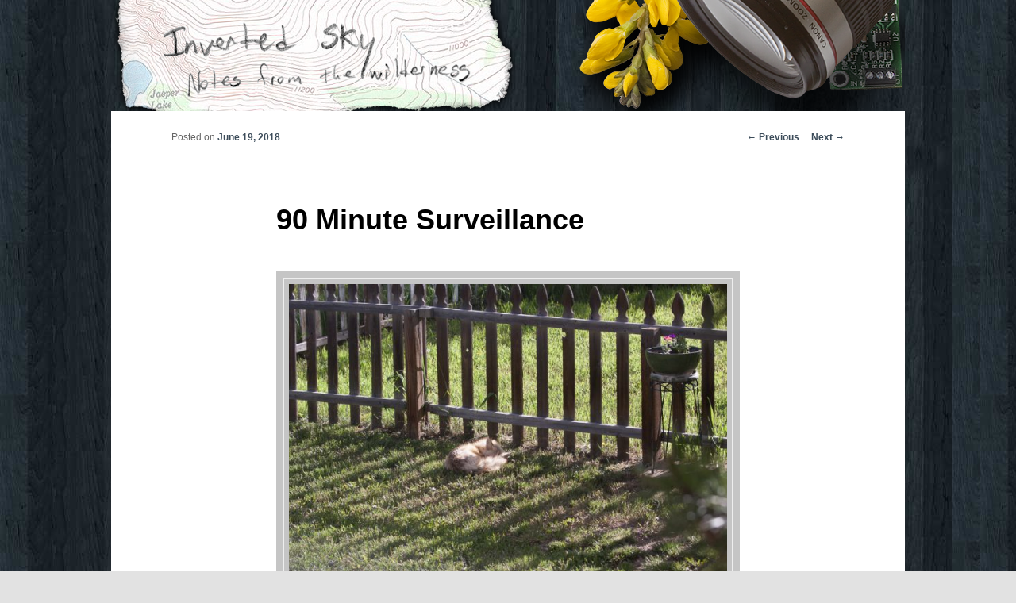

--- FILE ---
content_type: text/html; charset=UTF-8
request_url: https://invertedsky.net/?p=2165
body_size: 9094
content:
<!DOCTYPE html>
<!--[if IE 6]>
<html id="ie6" lang="en-US">
<![endif]-->
<!--[if IE 7]>
<html id="ie7" lang="en-US">
<![endif]-->
<!--[if IE 8]>
<html id="ie8" lang="en-US">
<![endif]-->
<!--[if !(IE 6) & !(IE 7) & !(IE 8)]><!-->
<html lang="en-US">
<!--<![endif]-->
<head>
<meta charset="UTF-8" />
<meta name="viewport" content="width=device-width" />
<title>
90 Minute Surveillance | Inverted Sky	</title>
<link rel="profile" href="http://gmpg.org/xfn/11" />
<link rel="stylesheet" type="text/css" media="all" href="https://invertedsky.net/wp-content/themes/twentyeleven/style.css?ver=20190507" />
<link rel="pingback" href="https://invertedsky.net/xmlrpc.php">
<!--[if lt IE 9]>
<script src="https://invertedsky.net/wp-content/themes/twentyeleven/js/html5.js?ver=3.7.0" type="text/javascript"></script>
<![endif]-->
<meta name='robots' content='max-image-preview:large' />
	<style>img:is([sizes="auto" i], [sizes^="auto," i]) { contain-intrinsic-size: 3000px 1500px }</style>
	<link rel="alternate" type="application/rss+xml" title="Inverted Sky &raquo; Feed" href="https://invertedsky.net/?feed=rss2" />
<link rel="alternate" type="application/rss+xml" title="Inverted Sky &raquo; Comments Feed" href="https://invertedsky.net/?feed=comments-rss2" />
<link rel="alternate" type="application/rss+xml" title="Inverted Sky &raquo; 90 Minute Surveillance Comments Feed" href="https://invertedsky.net/?feed=rss2&#038;p=2165" />
<script type="text/javascript">
/* <![CDATA[ */
window._wpemojiSettings = {"baseUrl":"https:\/\/s.w.org\/images\/core\/emoji\/15.0.3\/72x72\/","ext":".png","svgUrl":"https:\/\/s.w.org\/images\/core\/emoji\/15.0.3\/svg\/","svgExt":".svg","source":{"concatemoji":"https:\/\/invertedsky.net\/wp-includes\/js\/wp-emoji-release.min.js?ver=6.7.4"}};
/*! This file is auto-generated */
!function(i,n){var o,s,e;function c(e){try{var t={supportTests:e,timestamp:(new Date).valueOf()};sessionStorage.setItem(o,JSON.stringify(t))}catch(e){}}function p(e,t,n){e.clearRect(0,0,e.canvas.width,e.canvas.height),e.fillText(t,0,0);var t=new Uint32Array(e.getImageData(0,0,e.canvas.width,e.canvas.height).data),r=(e.clearRect(0,0,e.canvas.width,e.canvas.height),e.fillText(n,0,0),new Uint32Array(e.getImageData(0,0,e.canvas.width,e.canvas.height).data));return t.every(function(e,t){return e===r[t]})}function u(e,t,n){switch(t){case"flag":return n(e,"\ud83c\udff3\ufe0f\u200d\u26a7\ufe0f","\ud83c\udff3\ufe0f\u200b\u26a7\ufe0f")?!1:!n(e,"\ud83c\uddfa\ud83c\uddf3","\ud83c\uddfa\u200b\ud83c\uddf3")&&!n(e,"\ud83c\udff4\udb40\udc67\udb40\udc62\udb40\udc65\udb40\udc6e\udb40\udc67\udb40\udc7f","\ud83c\udff4\u200b\udb40\udc67\u200b\udb40\udc62\u200b\udb40\udc65\u200b\udb40\udc6e\u200b\udb40\udc67\u200b\udb40\udc7f");case"emoji":return!n(e,"\ud83d\udc26\u200d\u2b1b","\ud83d\udc26\u200b\u2b1b")}return!1}function f(e,t,n){var r="undefined"!=typeof WorkerGlobalScope&&self instanceof WorkerGlobalScope?new OffscreenCanvas(300,150):i.createElement("canvas"),a=r.getContext("2d",{willReadFrequently:!0}),o=(a.textBaseline="top",a.font="600 32px Arial",{});return e.forEach(function(e){o[e]=t(a,e,n)}),o}function t(e){var t=i.createElement("script");t.src=e,t.defer=!0,i.head.appendChild(t)}"undefined"!=typeof Promise&&(o="wpEmojiSettingsSupports",s=["flag","emoji"],n.supports={everything:!0,everythingExceptFlag:!0},e=new Promise(function(e){i.addEventListener("DOMContentLoaded",e,{once:!0})}),new Promise(function(t){var n=function(){try{var e=JSON.parse(sessionStorage.getItem(o));if("object"==typeof e&&"number"==typeof e.timestamp&&(new Date).valueOf()<e.timestamp+604800&&"object"==typeof e.supportTests)return e.supportTests}catch(e){}return null}();if(!n){if("undefined"!=typeof Worker&&"undefined"!=typeof OffscreenCanvas&&"undefined"!=typeof URL&&URL.createObjectURL&&"undefined"!=typeof Blob)try{var e="postMessage("+f.toString()+"("+[JSON.stringify(s),u.toString(),p.toString()].join(",")+"));",r=new Blob([e],{type:"text/javascript"}),a=new Worker(URL.createObjectURL(r),{name:"wpTestEmojiSupports"});return void(a.onmessage=function(e){c(n=e.data),a.terminate(),t(n)})}catch(e){}c(n=f(s,u,p))}t(n)}).then(function(e){for(var t in e)n.supports[t]=e[t],n.supports.everything=n.supports.everything&&n.supports[t],"flag"!==t&&(n.supports.everythingExceptFlag=n.supports.everythingExceptFlag&&n.supports[t]);n.supports.everythingExceptFlag=n.supports.everythingExceptFlag&&!n.supports.flag,n.DOMReady=!1,n.readyCallback=function(){n.DOMReady=!0}}).then(function(){return e}).then(function(){var e;n.supports.everything||(n.readyCallback(),(e=n.source||{}).concatemoji?t(e.concatemoji):e.wpemoji&&e.twemoji&&(t(e.twemoji),t(e.wpemoji)))}))}((window,document),window._wpemojiSettings);
/* ]]> */
</script>
<style id='wp-emoji-styles-inline-css' type='text/css'>

	img.wp-smiley, img.emoji {
		display: inline !important;
		border: none !important;
		box-shadow: none !important;
		height: 1em !important;
		width: 1em !important;
		margin: 0 0.07em !important;
		vertical-align: -0.1em !important;
		background: none !important;
		padding: 0 !important;
	}
</style>
<link rel='stylesheet' id='wp-block-library-css' href='https://invertedsky.net/wp-includes/css/dist/block-library/style.min.css?ver=6.7.4' type='text/css' media='all' />
<style id='wp-block-library-theme-inline-css' type='text/css'>
.wp-block-audio :where(figcaption){color:#555;font-size:13px;text-align:center}.is-dark-theme .wp-block-audio :where(figcaption){color:#ffffffa6}.wp-block-audio{margin:0 0 1em}.wp-block-code{border:1px solid #ccc;border-radius:4px;font-family:Menlo,Consolas,monaco,monospace;padding:.8em 1em}.wp-block-embed :where(figcaption){color:#555;font-size:13px;text-align:center}.is-dark-theme .wp-block-embed :where(figcaption){color:#ffffffa6}.wp-block-embed{margin:0 0 1em}.blocks-gallery-caption{color:#555;font-size:13px;text-align:center}.is-dark-theme .blocks-gallery-caption{color:#ffffffa6}:root :where(.wp-block-image figcaption){color:#555;font-size:13px;text-align:center}.is-dark-theme :root :where(.wp-block-image figcaption){color:#ffffffa6}.wp-block-image{margin:0 0 1em}.wp-block-pullquote{border-bottom:4px solid;border-top:4px solid;color:currentColor;margin-bottom:1.75em}.wp-block-pullquote cite,.wp-block-pullquote footer,.wp-block-pullquote__citation{color:currentColor;font-size:.8125em;font-style:normal;text-transform:uppercase}.wp-block-quote{border-left:.25em solid;margin:0 0 1.75em;padding-left:1em}.wp-block-quote cite,.wp-block-quote footer{color:currentColor;font-size:.8125em;font-style:normal;position:relative}.wp-block-quote:where(.has-text-align-right){border-left:none;border-right:.25em solid;padding-left:0;padding-right:1em}.wp-block-quote:where(.has-text-align-center){border:none;padding-left:0}.wp-block-quote.is-large,.wp-block-quote.is-style-large,.wp-block-quote:where(.is-style-plain){border:none}.wp-block-search .wp-block-search__label{font-weight:700}.wp-block-search__button{border:1px solid #ccc;padding:.375em .625em}:where(.wp-block-group.has-background){padding:1.25em 2.375em}.wp-block-separator.has-css-opacity{opacity:.4}.wp-block-separator{border:none;border-bottom:2px solid;margin-left:auto;margin-right:auto}.wp-block-separator.has-alpha-channel-opacity{opacity:1}.wp-block-separator:not(.is-style-wide):not(.is-style-dots){width:100px}.wp-block-separator.has-background:not(.is-style-dots){border-bottom:none;height:1px}.wp-block-separator.has-background:not(.is-style-wide):not(.is-style-dots){height:2px}.wp-block-table{margin:0 0 1em}.wp-block-table td,.wp-block-table th{word-break:normal}.wp-block-table :where(figcaption){color:#555;font-size:13px;text-align:center}.is-dark-theme .wp-block-table :where(figcaption){color:#ffffffa6}.wp-block-video :where(figcaption){color:#555;font-size:13px;text-align:center}.is-dark-theme .wp-block-video :where(figcaption){color:#ffffffa6}.wp-block-video{margin:0 0 1em}:root :where(.wp-block-template-part.has-background){margin-bottom:0;margin-top:0;padding:1.25em 2.375em}
</style>
<style id='classic-theme-styles-inline-css' type='text/css'>
/*! This file is auto-generated */
.wp-block-button__link{color:#fff;background-color:#32373c;border-radius:9999px;box-shadow:none;text-decoration:none;padding:calc(.667em + 2px) calc(1.333em + 2px);font-size:1.125em}.wp-block-file__button{background:#32373c;color:#fff;text-decoration:none}
</style>
<style id='global-styles-inline-css' type='text/css'>
:root{--wp--preset--aspect-ratio--square: 1;--wp--preset--aspect-ratio--4-3: 4/3;--wp--preset--aspect-ratio--3-4: 3/4;--wp--preset--aspect-ratio--3-2: 3/2;--wp--preset--aspect-ratio--2-3: 2/3;--wp--preset--aspect-ratio--16-9: 16/9;--wp--preset--aspect-ratio--9-16: 9/16;--wp--preset--color--black: #000;--wp--preset--color--cyan-bluish-gray: #abb8c3;--wp--preset--color--white: #fff;--wp--preset--color--pale-pink: #f78da7;--wp--preset--color--vivid-red: #cf2e2e;--wp--preset--color--luminous-vivid-orange: #ff6900;--wp--preset--color--luminous-vivid-amber: #fcb900;--wp--preset--color--light-green-cyan: #7bdcb5;--wp--preset--color--vivid-green-cyan: #00d084;--wp--preset--color--pale-cyan-blue: #8ed1fc;--wp--preset--color--vivid-cyan-blue: #0693e3;--wp--preset--color--vivid-purple: #9b51e0;--wp--preset--color--blue: #1982d1;--wp--preset--color--dark-gray: #373737;--wp--preset--color--medium-gray: #666;--wp--preset--color--light-gray: #e2e2e2;--wp--preset--gradient--vivid-cyan-blue-to-vivid-purple: linear-gradient(135deg,rgba(6,147,227,1) 0%,rgb(155,81,224) 100%);--wp--preset--gradient--light-green-cyan-to-vivid-green-cyan: linear-gradient(135deg,rgb(122,220,180) 0%,rgb(0,208,130) 100%);--wp--preset--gradient--luminous-vivid-amber-to-luminous-vivid-orange: linear-gradient(135deg,rgba(252,185,0,1) 0%,rgba(255,105,0,1) 100%);--wp--preset--gradient--luminous-vivid-orange-to-vivid-red: linear-gradient(135deg,rgba(255,105,0,1) 0%,rgb(207,46,46) 100%);--wp--preset--gradient--very-light-gray-to-cyan-bluish-gray: linear-gradient(135deg,rgb(238,238,238) 0%,rgb(169,184,195) 100%);--wp--preset--gradient--cool-to-warm-spectrum: linear-gradient(135deg,rgb(74,234,220) 0%,rgb(151,120,209) 20%,rgb(207,42,186) 40%,rgb(238,44,130) 60%,rgb(251,105,98) 80%,rgb(254,248,76) 100%);--wp--preset--gradient--blush-light-purple: linear-gradient(135deg,rgb(255,206,236) 0%,rgb(152,150,240) 100%);--wp--preset--gradient--blush-bordeaux: linear-gradient(135deg,rgb(254,205,165) 0%,rgb(254,45,45) 50%,rgb(107,0,62) 100%);--wp--preset--gradient--luminous-dusk: linear-gradient(135deg,rgb(255,203,112) 0%,rgb(199,81,192) 50%,rgb(65,88,208) 100%);--wp--preset--gradient--pale-ocean: linear-gradient(135deg,rgb(255,245,203) 0%,rgb(182,227,212) 50%,rgb(51,167,181) 100%);--wp--preset--gradient--electric-grass: linear-gradient(135deg,rgb(202,248,128) 0%,rgb(113,206,126) 100%);--wp--preset--gradient--midnight: linear-gradient(135deg,rgb(2,3,129) 0%,rgb(40,116,252) 100%);--wp--preset--font-size--small: 13px;--wp--preset--font-size--medium: 20px;--wp--preset--font-size--large: 36px;--wp--preset--font-size--x-large: 42px;--wp--preset--spacing--20: 0.44rem;--wp--preset--spacing--30: 0.67rem;--wp--preset--spacing--40: 1rem;--wp--preset--spacing--50: 1.5rem;--wp--preset--spacing--60: 2.25rem;--wp--preset--spacing--70: 3.38rem;--wp--preset--spacing--80: 5.06rem;--wp--preset--shadow--natural: 6px 6px 9px rgba(0, 0, 0, 0.2);--wp--preset--shadow--deep: 12px 12px 50px rgba(0, 0, 0, 0.4);--wp--preset--shadow--sharp: 6px 6px 0px rgba(0, 0, 0, 0.2);--wp--preset--shadow--outlined: 6px 6px 0px -3px rgba(255, 255, 255, 1), 6px 6px rgba(0, 0, 0, 1);--wp--preset--shadow--crisp: 6px 6px 0px rgba(0, 0, 0, 1);}:where(.is-layout-flex){gap: 0.5em;}:where(.is-layout-grid){gap: 0.5em;}body .is-layout-flex{display: flex;}.is-layout-flex{flex-wrap: wrap;align-items: center;}.is-layout-flex > :is(*, div){margin: 0;}body .is-layout-grid{display: grid;}.is-layout-grid > :is(*, div){margin: 0;}:where(.wp-block-columns.is-layout-flex){gap: 2em;}:where(.wp-block-columns.is-layout-grid){gap: 2em;}:where(.wp-block-post-template.is-layout-flex){gap: 1.25em;}:where(.wp-block-post-template.is-layout-grid){gap: 1.25em;}.has-black-color{color: var(--wp--preset--color--black) !important;}.has-cyan-bluish-gray-color{color: var(--wp--preset--color--cyan-bluish-gray) !important;}.has-white-color{color: var(--wp--preset--color--white) !important;}.has-pale-pink-color{color: var(--wp--preset--color--pale-pink) !important;}.has-vivid-red-color{color: var(--wp--preset--color--vivid-red) !important;}.has-luminous-vivid-orange-color{color: var(--wp--preset--color--luminous-vivid-orange) !important;}.has-luminous-vivid-amber-color{color: var(--wp--preset--color--luminous-vivid-amber) !important;}.has-light-green-cyan-color{color: var(--wp--preset--color--light-green-cyan) !important;}.has-vivid-green-cyan-color{color: var(--wp--preset--color--vivid-green-cyan) !important;}.has-pale-cyan-blue-color{color: var(--wp--preset--color--pale-cyan-blue) !important;}.has-vivid-cyan-blue-color{color: var(--wp--preset--color--vivid-cyan-blue) !important;}.has-vivid-purple-color{color: var(--wp--preset--color--vivid-purple) !important;}.has-black-background-color{background-color: var(--wp--preset--color--black) !important;}.has-cyan-bluish-gray-background-color{background-color: var(--wp--preset--color--cyan-bluish-gray) !important;}.has-white-background-color{background-color: var(--wp--preset--color--white) !important;}.has-pale-pink-background-color{background-color: var(--wp--preset--color--pale-pink) !important;}.has-vivid-red-background-color{background-color: var(--wp--preset--color--vivid-red) !important;}.has-luminous-vivid-orange-background-color{background-color: var(--wp--preset--color--luminous-vivid-orange) !important;}.has-luminous-vivid-amber-background-color{background-color: var(--wp--preset--color--luminous-vivid-amber) !important;}.has-light-green-cyan-background-color{background-color: var(--wp--preset--color--light-green-cyan) !important;}.has-vivid-green-cyan-background-color{background-color: var(--wp--preset--color--vivid-green-cyan) !important;}.has-pale-cyan-blue-background-color{background-color: var(--wp--preset--color--pale-cyan-blue) !important;}.has-vivid-cyan-blue-background-color{background-color: var(--wp--preset--color--vivid-cyan-blue) !important;}.has-vivid-purple-background-color{background-color: var(--wp--preset--color--vivid-purple) !important;}.has-black-border-color{border-color: var(--wp--preset--color--black) !important;}.has-cyan-bluish-gray-border-color{border-color: var(--wp--preset--color--cyan-bluish-gray) !important;}.has-white-border-color{border-color: var(--wp--preset--color--white) !important;}.has-pale-pink-border-color{border-color: var(--wp--preset--color--pale-pink) !important;}.has-vivid-red-border-color{border-color: var(--wp--preset--color--vivid-red) !important;}.has-luminous-vivid-orange-border-color{border-color: var(--wp--preset--color--luminous-vivid-orange) !important;}.has-luminous-vivid-amber-border-color{border-color: var(--wp--preset--color--luminous-vivid-amber) !important;}.has-light-green-cyan-border-color{border-color: var(--wp--preset--color--light-green-cyan) !important;}.has-vivid-green-cyan-border-color{border-color: var(--wp--preset--color--vivid-green-cyan) !important;}.has-pale-cyan-blue-border-color{border-color: var(--wp--preset--color--pale-cyan-blue) !important;}.has-vivid-cyan-blue-border-color{border-color: var(--wp--preset--color--vivid-cyan-blue) !important;}.has-vivid-purple-border-color{border-color: var(--wp--preset--color--vivid-purple) !important;}.has-vivid-cyan-blue-to-vivid-purple-gradient-background{background: var(--wp--preset--gradient--vivid-cyan-blue-to-vivid-purple) !important;}.has-light-green-cyan-to-vivid-green-cyan-gradient-background{background: var(--wp--preset--gradient--light-green-cyan-to-vivid-green-cyan) !important;}.has-luminous-vivid-amber-to-luminous-vivid-orange-gradient-background{background: var(--wp--preset--gradient--luminous-vivid-amber-to-luminous-vivid-orange) !important;}.has-luminous-vivid-orange-to-vivid-red-gradient-background{background: var(--wp--preset--gradient--luminous-vivid-orange-to-vivid-red) !important;}.has-very-light-gray-to-cyan-bluish-gray-gradient-background{background: var(--wp--preset--gradient--very-light-gray-to-cyan-bluish-gray) !important;}.has-cool-to-warm-spectrum-gradient-background{background: var(--wp--preset--gradient--cool-to-warm-spectrum) !important;}.has-blush-light-purple-gradient-background{background: var(--wp--preset--gradient--blush-light-purple) !important;}.has-blush-bordeaux-gradient-background{background: var(--wp--preset--gradient--blush-bordeaux) !important;}.has-luminous-dusk-gradient-background{background: var(--wp--preset--gradient--luminous-dusk) !important;}.has-pale-ocean-gradient-background{background: var(--wp--preset--gradient--pale-ocean) !important;}.has-electric-grass-gradient-background{background: var(--wp--preset--gradient--electric-grass) !important;}.has-midnight-gradient-background{background: var(--wp--preset--gradient--midnight) !important;}.has-small-font-size{font-size: var(--wp--preset--font-size--small) !important;}.has-medium-font-size{font-size: var(--wp--preset--font-size--medium) !important;}.has-large-font-size{font-size: var(--wp--preset--font-size--large) !important;}.has-x-large-font-size{font-size: var(--wp--preset--font-size--x-large) !important;}
:where(.wp-block-post-template.is-layout-flex){gap: 1.25em;}:where(.wp-block-post-template.is-layout-grid){gap: 1.25em;}
:where(.wp-block-columns.is-layout-flex){gap: 2em;}:where(.wp-block-columns.is-layout-grid){gap: 2em;}
:root :where(.wp-block-pullquote){font-size: 1.5em;line-height: 1.6;}
</style>
<link rel='stylesheet' id='twentyeleven-block-style-css' href='https://invertedsky.net/wp-content/themes/twentyeleven/blocks.css?ver=20240703' type='text/css' media='all' />
<link rel="https://api.w.org/" href="https://invertedsky.net/index.php?rest_route=/" /><link rel="alternate" title="JSON" type="application/json" href="https://invertedsky.net/index.php?rest_route=/wp/v2/posts/2165" /><link rel="EditURI" type="application/rsd+xml" title="RSD" href="https://invertedsky.net/xmlrpc.php?rsd" />
<meta name="generator" content="WordPress 6.7.4" />
<link rel="canonical" href="https://invertedsky.net/?p=2165" />
<link rel='shortlink' href='https://invertedsky.net/?p=2165' />
<link rel="alternate" title="oEmbed (JSON)" type="application/json+oembed" href="https://invertedsky.net/index.php?rest_route=%2Foembed%2F1.0%2Fembed&#038;url=https%3A%2F%2Finvertedsky.net%2F%3Fp%3D2165" />
<link rel="alternate" title="oEmbed (XML)" type="text/xml+oembed" href="https://invertedsky.net/index.php?rest_route=%2Foembed%2F1.0%2Fembed&#038;url=https%3A%2F%2Finvertedsky.net%2F%3Fp%3D2165&#038;format=xml" />
	<style>
		/* Link color */
		a,
		#site-title a:focus,
		#site-title a:hover,
		#site-title a:active,
		.entry-title a:hover,
		.entry-title a:focus,
		.entry-title a:active,
		.widget_twentyeleven_ephemera .comments-link a:hover,
		section.recent-posts .other-recent-posts a[rel="bookmark"]:hover,
		section.recent-posts .other-recent-posts .comments-link a:hover,
		.format-image footer.entry-meta a:hover,
		#site-generator a:hover {
			color: #3c4c5a;
		}
		section.recent-posts .other-recent-posts .comments-link a:hover {
			border-color: #3c4c5a;
		}
		article.feature-image.small .entry-summary p a:hover,
		.entry-header .comments-link a:hover,
		.entry-header .comments-link a:focus,
		.entry-header .comments-link a:active,
		.feature-slider a.active {
			background-color: #3c4c5a;
		}
	</style>
			<style type="text/css" id="twentyeleven-header-css">
				#site-title,
		#site-description {
			position: absolute;
			clip-path: inset(50%);
		}
				</style>
		<style type="text/css" id="custom-background-css">
body.custom-background { background-image: url("https://invertedsky.net/wp-content/uploads/2020/05/body3.jpg"); background-position: left top; background-size: auto; background-repeat: repeat; background-attachment: scroll; }
</style>
	</head>

<body class="post-template-default single single-post postid-2165 single-format-standard custom-background wp-embed-responsive single-author singular two-column right-sidebar">
<div class="skip-link"><a class="assistive-text" href="#content">Skip to primary content</a></div><div id="page" class="hfeed">
	<header id="branding" role="banner">
			<hgroup>
				<h1 id="site-title"><span><a href="https://invertedsky.net/" rel="home">Inverted Sky</a></span></h1>
				<h2 id="site-description">Notes from the wilderness</h2>
			</hgroup>

						<a href="https://invertedsky.net/">
									<img src="https://invertedsky.net/wp-content/uploads/2020/05/top_image_c_right_140.png" width="1000" height="140" alt="Inverted Sky" />
								</a>
			
			<!--			<div class="only-search with-image">
					<form method="get" id="searchform" action="https://invertedsky.net/">
		<label for="s" class="assistive-text">Search</label>
		<input type="text" class="field" name="s" id="s" placeholder="Search" />
		<input type="submit" class="submit" name="submit" id="searchsubmit" value="Search" />
	</form>
			</div>
				

			<nav id="access" role="navigation">
				<h3 class="assistive-text">Main menu</h3>
				<div class="menu"><ul>
<li ><a href="https://invertedsky.net/">Home</a></li></ul></div>
			</nav>
-->
	</header><!-- #branding -->


	<div id="main">

		<div id="primary">
			<div id="content" role="main">

				
					<nav id="nav-single">
						<h3 class="assistive-text">Post navigation</h3>
						<span class="nav-previous"><a href="https://invertedsky.net/?p=2144" rel="prev"><span class="meta-nav">&larr;</span> Previous</a></span>
						<span class="nav-next"><a href="https://invertedsky.net/?p=2209" rel="next">Next <span class="meta-nav">&rarr;</span></a></span>
					</nav><!-- #nav-single -->

					
<article id="post-2165" class="post-2165 post type-post status-publish format-standard hentry category-observations tag-animals tag-fox tag-foxes">
	<header class="entry-header">
		<h1 class="entry-title">90 Minute Surveillance</h1>

				<div class="entry-meta">
			<span class="sep">Posted on </span><a href="https://invertedsky.net/?p=2165" title="8:15 am" rel="bookmark"><time class="entry-date" datetime="2018-06-19T08:15:34-06:00">June 19, 2018</time></a><span class="by-author"> <span class="sep"> by </span> <span class="author vcard"><a class="url fn n" href="https://invertedsky.net/?author=2" title="View all posts by Randy G" rel="author">Randy G</a></span></span>		</div><!-- .entry-meta -->
			</header><!-- .entry-header -->

	<div class="entry-content">
		<div id="attachment_2186" style="width: 650px" class="wp-caption aligncenter"><a href="http://invertedsky.net/wp-content/uploads/2018/06/redfox-1794.jpg"><img fetchpriority="high" decoding="async" aria-describedby="caption-attachment-2186" class="wp-image-2186 size-medium" src="http://invertedsky.net/wp-content/uploads/2018/06/redfox-1794-640x427.jpg" alt="" width="640" height="427" srcset="https://invertedsky.net/wp-content/uploads/2018/06/redfox-1794-640x427.jpg 640w, https://invertedsky.net/wp-content/uploads/2018/06/redfox-1794-200x133.jpg 200w, https://invertedsky.net/wp-content/uploads/2018/06/redfox-1794-768x512.jpg 768w, https://invertedsky.net/wp-content/uploads/2018/06/redfox-1794.jpg 900w" sizes="(max-width: 640px) 100vw, 640px" /></a><p id="caption-attachment-2186" class="wp-caption-text">If I cover up my eyes, nobody can see me.</p></div>
<p><span id="more-2165"></span></p>
<div id="attachment_2184" style="width: 650px" class="wp-caption aligncenter"><a href="http://invertedsky.net/wp-content/uploads/2018/06/redfox-1788.jpg"><img decoding="async" aria-describedby="caption-attachment-2184" class="wp-image-2184 size-medium" src="http://invertedsky.net/wp-content/uploads/2018/06/redfox-1788-640x427.jpg" alt="" width="640" height="427" srcset="https://invertedsky.net/wp-content/uploads/2018/06/redfox-1788-640x427.jpg 640w, https://invertedsky.net/wp-content/uploads/2018/06/redfox-1788-200x133.jpg 200w, https://invertedsky.net/wp-content/uploads/2018/06/redfox-1788-768x512.jpg 768w, https://invertedsky.net/wp-content/uploads/2018/06/redfox-1788.jpg 900w" sizes="(max-width: 640px) 100vw, 640px" /></a><p id="caption-attachment-2184" class="wp-caption-text">Hunting food for the pups, day and night, is hard work. They&#8217;re always hungry.</p></div>
<div id="attachment_2185" style="width: 650px" class="wp-caption aligncenter"><a href="http://invertedsky.net/wp-content/uploads/2018/06/redfox-1790.jpg"><img decoding="async" aria-describedby="caption-attachment-2185" class="wp-image-2185 size-medium" src="http://invertedsky.net/wp-content/uploads/2018/06/redfox-1790-640x427.jpg" alt="" width="640" height="427" srcset="https://invertedsky.net/wp-content/uploads/2018/06/redfox-1790-640x427.jpg 640w, https://invertedsky.net/wp-content/uploads/2018/06/redfox-1790-200x133.jpg 200w, https://invertedsky.net/wp-content/uploads/2018/06/redfox-1790-768x512.jpg 768w, https://invertedsky.net/wp-content/uploads/2018/06/redfox-1790.jpg 900w" sizes="(max-width: 640px) 100vw, 640px" /></a><p id="caption-attachment-2185" class="wp-caption-text">Just a few minutes longer.</p></div>
<div id="attachment_2187" style="width: 650px" class="wp-caption aligncenter"><a href="http://invertedsky.net/wp-content/uploads/2018/06/redfox-1802.jpg"><img loading="lazy" decoding="async" aria-describedby="caption-attachment-2187" class="wp-image-2187 size-medium" src="http://invertedsky.net/wp-content/uploads/2018/06/redfox-1802-640x427.jpg" alt="" width="640" height="427" srcset="https://invertedsky.net/wp-content/uploads/2018/06/redfox-1802-640x427.jpg 640w, https://invertedsky.net/wp-content/uploads/2018/06/redfox-1802-200x133.jpg 200w, https://invertedsky.net/wp-content/uploads/2018/06/redfox-1802-768x512.jpg 768w, https://invertedsky.net/wp-content/uploads/2018/06/redfox-1802.jpg 900w" sizes="auto, (max-width: 640px) 100vw, 640px" /></a><p id="caption-attachment-2187" class="wp-caption-text">Too sleepy to stretch.</p></div>
<div id="attachment_2188" style="width: 650px" class="wp-caption aligncenter"><a href="http://invertedsky.net/wp-content/uploads/2018/06/redfox-1805.jpg"><img loading="lazy" decoding="async" aria-describedby="caption-attachment-2188" class="wp-image-2188 size-medium" src="http://invertedsky.net/wp-content/uploads/2018/06/redfox-1805-640x427.jpg" alt="" width="640" height="427" srcset="https://invertedsky.net/wp-content/uploads/2018/06/redfox-1805-640x427.jpg 640w, https://invertedsky.net/wp-content/uploads/2018/06/redfox-1805-200x133.jpg 200w, https://invertedsky.net/wp-content/uploads/2018/06/redfox-1805-768x512.jpg 768w, https://invertedsky.net/wp-content/uploads/2018/06/redfox-1805.jpg 900w" sizes="auto, (max-width: 640px) 100vw, 640px" /></a><p id="caption-attachment-2188" class="wp-caption-text">I give up. Back to sleep.</p></div>
<div id="attachment_2189" style="width: 650px" class="wp-caption aligncenter"><a href="http://invertedsky.net/wp-content/uploads/2018/06/redfox-1809.jpg"><img loading="lazy" decoding="async" aria-describedby="caption-attachment-2189" class="wp-image-2189 size-medium" src="http://invertedsky.net/wp-content/uploads/2018/06/redfox-1809-640x427.jpg" alt="" width="640" height="427" srcset="https://invertedsky.net/wp-content/uploads/2018/06/redfox-1809-640x427.jpg 640w, https://invertedsky.net/wp-content/uploads/2018/06/redfox-1809-200x133.jpg 200w, https://invertedsky.net/wp-content/uploads/2018/06/redfox-1809-768x512.jpg 768w, https://invertedsky.net/wp-content/uploads/2018/06/redfox-1809.jpg 900w" sizes="auto, (max-width: 640px) 100vw, 640px" /></a><p id="caption-attachment-2189" class="wp-caption-text">Let&#8217;s see if a good shake will wake me up.</p></div>
<div id="attachment_2190" style="width: 650px" class="wp-caption aligncenter"><a href="http://invertedsky.net/wp-content/uploads/2018/06/redfox-1811.jpg"><img loading="lazy" decoding="async" aria-describedby="caption-attachment-2190" class="wp-image-2190 size-medium" src="http://invertedsky.net/wp-content/uploads/2018/06/redfox-1811-640x427.jpg" alt="" width="640" height="427" srcset="https://invertedsky.net/wp-content/uploads/2018/06/redfox-1811-640x427.jpg 640w, https://invertedsky.net/wp-content/uploads/2018/06/redfox-1811-200x133.jpg 200w, https://invertedsky.net/wp-content/uploads/2018/06/redfox-1811-768x512.jpg 768w, https://invertedsky.net/wp-content/uploads/2018/06/redfox-1811.jpg 900w" sizes="auto, (max-width: 640px) 100vw, 640px" /></a><p id="caption-attachment-2190" class="wp-caption-text">No. I want to lay back down again.</p></div>
<div id="attachment_2191" style="width: 650px" class="wp-caption aligncenter"><a href="http://invertedsky.net/wp-content/uploads/2018/06/redfox-1813.jpg"><img loading="lazy" decoding="async" aria-describedby="caption-attachment-2191" class="wp-image-2191 size-medium" src="http://invertedsky.net/wp-content/uploads/2018/06/redfox-1813-640x427.jpg" alt="" width="640" height="427" srcset="https://invertedsky.net/wp-content/uploads/2018/06/redfox-1813-640x427.jpg 640w, https://invertedsky.net/wp-content/uploads/2018/06/redfox-1813-200x133.jpg 200w, https://invertedsky.net/wp-content/uploads/2018/06/redfox-1813-768x512.jpg 768w, https://invertedsky.net/wp-content/uploads/2018/06/redfox-1813.jpg 900w" sizes="auto, (max-width: 640px) 100vw, 640px" /></a><p id="caption-attachment-2191" class="wp-caption-text">Just. Can&#8217;t. Stop. Yawning.</p></div>
<div id="attachment_2192" style="width: 650px" class="wp-caption aligncenter"><a href="http://invertedsky.net/wp-content/uploads/2018/06/redfox-1816.jpg"><img loading="lazy" decoding="async" aria-describedby="caption-attachment-2192" class="wp-image-2192 size-medium" src="http://invertedsky.net/wp-content/uploads/2018/06/redfox-1816-640x427.jpg" alt="" width="640" height="427" srcset="https://invertedsky.net/wp-content/uploads/2018/06/redfox-1816-640x427.jpg 640w, https://invertedsky.net/wp-content/uploads/2018/06/redfox-1816-200x133.jpg 200w, https://invertedsky.net/wp-content/uploads/2018/06/redfox-1816-768x512.jpg 768w, https://invertedsky.net/wp-content/uploads/2018/06/redfox-1816.jpg 900w" sizes="auto, (max-width: 640px) 100vw, 640px" /></a><p id="caption-attachment-2192" class="wp-caption-text">I&#8217;m going to roll around on the grass.</p></div>
<div id="attachment_2194" style="width: 650px" class="wp-caption aligncenter"><a href="http://invertedsky.net/wp-content/uploads/2018/06/redfox-1818.jpg"><img loading="lazy" decoding="async" aria-describedby="caption-attachment-2194" class="wp-image-2194 size-medium" src="http://invertedsky.net/wp-content/uploads/2018/06/redfox-1818-640x427.jpg" alt="" width="640" height="427" srcset="https://invertedsky.net/wp-content/uploads/2018/06/redfox-1818-640x427.jpg 640w, https://invertedsky.net/wp-content/uploads/2018/06/redfox-1818-200x133.jpg 200w, https://invertedsky.net/wp-content/uploads/2018/06/redfox-1818-768x512.jpg 768w, https://invertedsky.net/wp-content/uploads/2018/06/redfox-1818.jpg 900w" sizes="auto, (max-width: 640px) 100vw, 640px" /></a><p id="caption-attachment-2194" class="wp-caption-text">How long can I make myself?</p></div>
<div id="attachment_2195" style="width: 650px" class="wp-caption aligncenter"><a href="http://invertedsky.net/wp-content/uploads/2018/06/redfox-1819.jpg"><img loading="lazy" decoding="async" aria-describedby="caption-attachment-2195" class="wp-image-2195 size-medium" src="http://invertedsky.net/wp-content/uploads/2018/06/redfox-1819-640x427.jpg" alt="" width="640" height="427" srcset="https://invertedsky.net/wp-content/uploads/2018/06/redfox-1819-640x427.jpg 640w, https://invertedsky.net/wp-content/uploads/2018/06/redfox-1819-200x133.jpg 200w, https://invertedsky.net/wp-content/uploads/2018/06/redfox-1819-768x512.jpg 768w, https://invertedsky.net/wp-content/uploads/2018/06/redfox-1819.jpg 900w" sizes="auto, (max-width: 640px) 100vw, 640px" /></a><p id="caption-attachment-2195" class="wp-caption-text">Just. Can&#8217;t. Stop. Yawning.</p></div>
<div id="attachment_2196" style="width: 650px" class="wp-caption aligncenter"><a href="http://invertedsky.net/wp-content/uploads/2018/06/redfox-1821.jpg"><img loading="lazy" decoding="async" aria-describedby="caption-attachment-2196" class="wp-image-2196 size-medium" src="http://invertedsky.net/wp-content/uploads/2018/06/redfox-1821-640x427.jpg" alt="" width="640" height="427" srcset="https://invertedsky.net/wp-content/uploads/2018/06/redfox-1821-640x427.jpg 640w, https://invertedsky.net/wp-content/uploads/2018/06/redfox-1821-200x133.jpg 200w, https://invertedsky.net/wp-content/uploads/2018/06/redfox-1821-768x512.jpg 768w, https://invertedsky.net/wp-content/uploads/2018/06/redfox-1821.jpg 900w" sizes="auto, (max-width: 640px) 100vw, 640px" /></a><p id="caption-attachment-2196" class="wp-caption-text">Just a few more minutes.</p></div>
<div id="attachment_2197" style="width: 650px" class="wp-caption aligncenter"><a href="http://invertedsky.net/wp-content/uploads/2018/06/redfox-1824.jpg"><img loading="lazy" decoding="async" aria-describedby="caption-attachment-2197" class="wp-image-2197 size-medium" src="http://invertedsky.net/wp-content/uploads/2018/06/redfox-1824-640x427.jpg" alt="" width="640" height="427" srcset="https://invertedsky.net/wp-content/uploads/2018/06/redfox-1824-640x427.jpg 640w, https://invertedsky.net/wp-content/uploads/2018/06/redfox-1824-200x133.jpg 200w, https://invertedsky.net/wp-content/uploads/2018/06/redfox-1824-768x512.jpg 768w, https://invertedsky.net/wp-content/uploads/2018/06/redfox-1824.jpg 900w" sizes="auto, (max-width: 640px) 100vw, 640px" /></a><p id="caption-attachment-2197" class="wp-caption-text">Dandelions</p></div>
<div id="attachment_2198" style="width: 650px" class="wp-caption aligncenter"><a href="http://invertedsky.net/wp-content/uploads/2018/06/redfox-1825.jpg"><img loading="lazy" decoding="async" aria-describedby="caption-attachment-2198" class="wp-image-2198 size-medium" src="http://invertedsky.net/wp-content/uploads/2018/06/redfox-1825-640x427.jpg" alt="" width="640" height="427" srcset="https://invertedsky.net/wp-content/uploads/2018/06/redfox-1825-640x427.jpg 640w, https://invertedsky.net/wp-content/uploads/2018/06/redfox-1825-200x133.jpg 200w, https://invertedsky.net/wp-content/uploads/2018/06/redfox-1825-768x512.jpg 768w, https://invertedsky.net/wp-content/uploads/2018/06/redfox-1825.jpg 900w" sizes="auto, (max-width: 640px) 100vw, 640px" /></a><p id="caption-attachment-2198" class="wp-caption-text">I hear some food rustling in that bush.</p></div>
<div id="attachment_2199" style="width: 650px" class="wp-caption aligncenter"><a href="http://invertedsky.net/wp-content/uploads/2018/06/redfox-1826.jpg"><img loading="lazy" decoding="async" aria-describedby="caption-attachment-2199" class="wp-image-2199 size-medium" src="http://invertedsky.net/wp-content/uploads/2018/06/redfox-1826-640x427.jpg" alt="" width="640" height="427" srcset="https://invertedsky.net/wp-content/uploads/2018/06/redfox-1826-640x427.jpg 640w, https://invertedsky.net/wp-content/uploads/2018/06/redfox-1826-200x133.jpg 200w, https://invertedsky.net/wp-content/uploads/2018/06/redfox-1826-768x512.jpg 768w, https://invertedsky.net/wp-content/uploads/2018/06/redfox-1826.jpg 900w" sizes="auto, (max-width: 640px) 100vw, 640px" /></a><p id="caption-attachment-2199" class="wp-caption-text">Still sleepy though.</p></div>
<div id="attachment_2200" style="width: 650px" class="wp-caption aligncenter"><a href="http://invertedsky.net/wp-content/uploads/2018/06/redfox-1827.jpg"><img loading="lazy" decoding="async" aria-describedby="caption-attachment-2200" class="wp-image-2200 size-medium" src="http://invertedsky.net/wp-content/uploads/2018/06/redfox-1827-640x427.jpg" alt="" width="640" height="427" srcset="https://invertedsky.net/wp-content/uploads/2018/06/redfox-1827-640x427.jpg 640w, https://invertedsky.net/wp-content/uploads/2018/06/redfox-1827-200x133.jpg 200w, https://invertedsky.net/wp-content/uploads/2018/06/redfox-1827-768x512.jpg 768w, https://invertedsky.net/wp-content/uploads/2018/06/redfox-1827.jpg 900w" sizes="auto, (max-width: 640px) 100vw, 640px" /></a><p id="caption-attachment-2200" class="wp-caption-text">Off I go.</p></div>
<p>&nbsp;</p>
			</div><!-- .entry-content -->

	<footer class="entry-meta">
		This entry was posted in <a href="https://invertedsky.net/?cat=3" rel="category">Observations</a> and tagged <a href="https://invertedsky.net/?tag=animals" rel="tag">animals</a>, <a href="https://invertedsky.net/?tag=fox" rel="tag">fox</a>, <a href="https://invertedsky.net/?tag=foxes" rel="tag">Foxes</a> by <a href="https://invertedsky.net/?author=2">Randy G</a>. Bookmark the <a href="https://invertedsky.net/?p=2165" title="Permalink to 90 Minute Surveillance" rel="bookmark">permalink</a>.
		
			</footer><!-- .entry-meta -->
</article><!-- #post-2165 -->

						<div id="comments">
	
	
			<h2 id="comments-title">
			4 thoughts on &ldquo;<span>90 Minute Surveillance</span>&rdquo;		</h2>

		
		<ol class="commentlist">
					<li class="comment even thread-even depth-1" id="li-comment-20131">
		<article id="comment-20131" class="comment">
			<footer class="comment-meta">
				<div class="comment-author vcard">
					<span class="fn">Dave Goff</span> on <a href="https://invertedsky.net/?p=2165#comment-20131"><time datetime="2018-06-20T14:54:49-06:00">June 20, 2018 at 2:54 pm</time></a> <span class="says">said:</span>
										</div><!-- .comment-author .vcard -->

					
					
				</footer>

				<div class="comment-content"><p>This is awesome 🙂</p>
</div>

				<div class="reply">
					<a rel="nofollow" class="comment-reply-link" href="https://invertedsky.net/?p=2165&#038;replytocom=20131#respond" data-commentid="20131" data-postid="2165" data-belowelement="comment-20131" data-respondelement="respond" data-replyto="Reply to Dave Goff" aria-label="Reply to Dave Goff">Reply <span>&darr;</span></a>				</div><!-- .reply -->
			</article><!-- #comment-## -->

				<ul class="children">
		<li class="comment byuser comment-author-randyg bypostauthor odd alt depth-2" id="li-comment-20135">
		<article id="comment-20135" class="comment">
			<footer class="comment-meta">
				<div class="comment-author vcard">
					<span class="fn"><a href="http://invertedsky.net" class="url" rel="ugc">Randy G</a></span> on <a href="https://invertedsky.net/?p=2165#comment-20135"><time datetime="2018-06-21T16:43:32-06:00">June 21, 2018 at 4:43 pm</time></a> <span class="says">said:</span>
										</div><!-- .comment-author .vcard -->

					
					
				</footer>

				<div class="comment-content"><p>Thanks Dave!  Hope all is well.</p>
</div>

				<div class="reply">
					<a rel="nofollow" class="comment-reply-link" href="https://invertedsky.net/?p=2165&#038;replytocom=20135#respond" data-commentid="20135" data-postid="2165" data-belowelement="comment-20135" data-respondelement="respond" data-replyto="Reply to Randy G" aria-label="Reply to Randy G">Reply <span>&darr;</span></a>				</div><!-- .reply -->
			</article><!-- #comment-## -->

				</li><!-- #comment-## -->
</ul><!-- .children -->
</li><!-- #comment-## -->
		<li class="comment even thread-odd thread-alt depth-1" id="li-comment-20132">
		<article id="comment-20132" class="comment">
			<footer class="comment-meta">
				<div class="comment-author vcard">
					<span class="fn">Thelma Sorenson</span> on <a href="https://invertedsky.net/?p=2165#comment-20132"><time datetime="2018-06-20T17:55:08-06:00">June 20, 2018 at 5:55 pm</time></a> <span class="says">said:</span>
										</div><!-- .comment-author .vcard -->

					
					
				</footer>

				<div class="comment-content"><p>What fun photos.  You are so lucky to have seen this lovely looking fox!</p>
</div>

				<div class="reply">
					<a rel="nofollow" class="comment-reply-link" href="https://invertedsky.net/?p=2165&#038;replytocom=20132#respond" data-commentid="20132" data-postid="2165" data-belowelement="comment-20132" data-respondelement="respond" data-replyto="Reply to Thelma Sorenson" aria-label="Reply to Thelma Sorenson">Reply <span>&darr;</span></a>				</div><!-- .reply -->
			</article><!-- #comment-## -->

				<ul class="children">
		<li class="comment byuser comment-author-randyg bypostauthor odd alt depth-2" id="li-comment-20134">
		<article id="comment-20134" class="comment">
			<footer class="comment-meta">
				<div class="comment-author vcard">
					<span class="fn"><a href="http://invertedsky.net" class="url" rel="ugc">Randy G</a></span> on <a href="https://invertedsky.net/?p=2165#comment-20134"><time datetime="2018-06-21T16:43:12-06:00">June 21, 2018 at 4:43 pm</time></a> <span class="says">said:</span>
										</div><!-- .comment-author .vcard -->

					
					
				</footer>

				<div class="comment-content"><p>Thanks!</p>
</div>

				<div class="reply">
					<a rel="nofollow" class="comment-reply-link" href="https://invertedsky.net/?p=2165&#038;replytocom=20134#respond" data-commentid="20134" data-postid="2165" data-belowelement="comment-20134" data-respondelement="respond" data-replyto="Reply to Randy G" aria-label="Reply to Randy G">Reply <span>&darr;</span></a>				</div><!-- .reply -->
			</article><!-- #comment-## -->

				</li><!-- #comment-## -->
</ul><!-- .children -->
</li><!-- #comment-## -->
		</ol>

		
		
	
		<div id="respond" class="comment-respond">
		<h3 id="reply-title" class="comment-reply-title">Leave a Reply <small><a rel="nofollow" id="cancel-comment-reply-link" href="/?p=2165#respond" style="display:none;">Cancel reply</a></small></h3><form action="https://invertedsky.net/wp-comments-post.php" method="post" id="commentform" class="comment-form"><p class="comment-notes"><span id="email-notes">Your email address will not be published.</span> <span class="required-field-message">Required fields are marked <span class="required">*</span></span></p><p class="comment-form-comment"><label for="comment">Comment <span class="required">*</span></label> <textarea id="comment" name="comment" cols="45" rows="8" maxlength="65525" required="required"></textarea></p><p class="comment-form-author"><label for="author">Name <span class="required">*</span></label> <input id="author" name="author" type="text" value="" size="30" maxlength="245" autocomplete="name" required="required" /></p>
<p class="comment-form-email"><label for="email">Email <span class="required">*</span></label> <input id="email" name="email" type="text" value="" size="30" maxlength="100" aria-describedby="email-notes" autocomplete="email" required="required" /></p>
<p class="comment-form-url"><label for="url">Website</label> <input id="url" name="url" type="text" value="" size="30" maxlength="200" autocomplete="url" /></p>
<p class="comment-form-cookies-consent"><input id="wp-comment-cookies-consent" name="wp-comment-cookies-consent" type="checkbox" value="yes" /> <label for="wp-comment-cookies-consent">Save my name, email, and website in this browser for the next time I comment.</label></p>
<p class="form-submit"><input name="submit" type="submit" id="submit" class="submit" value="Post Comment" /> <input type='hidden' name='comment_post_ID' value='2165' id='comment_post_ID' />
<input type='hidden' name='comment_parent' id='comment_parent' value='0' />
</p></form>	</div><!-- #respond -->
	
</div><!-- #comments -->

				
			</div><!-- #content -->
		</div><!-- #primary -->


	</div><!-- #main -->

	<footer id="colophon" role="contentinfo">

			
<div id="supplementary" class="one">
		<div id="first" class="widget-area" role="complementary">
		<aside id="text-5" class="widget widget_text">			<div class="textwidget"><p>Copyright by: invertedsky.net</p>
</div>
		</aside>	</div><!-- #first .widget-area -->
	
	
	</div><!-- #supplementary -->

<!--
			<div id="site-generator">
												<a href="https://wordpress.org/" class="imprint" title="Semantic Personal Publishing Platform">
					Powered by WordPress				</a>
			</div>
-->
	</footer><!-- #colophon -->
</div><!-- #page -->

<img alt='css.php' src="https://invertedsky.net/wp-content/plugins/cookies-for-comments/css.php?k=61bef34f4e774cb1834e27313d9059ee&amp;o=i&amp;t=800198916" width='1' height='1' /><script type="text/javascript" src="https://invertedsky.net/wp-includes/js/comment-reply.min.js?ver=6.7.4" id="comment-reply-js" async="async" data-wp-strategy="async"></script>

</body>
</html>
